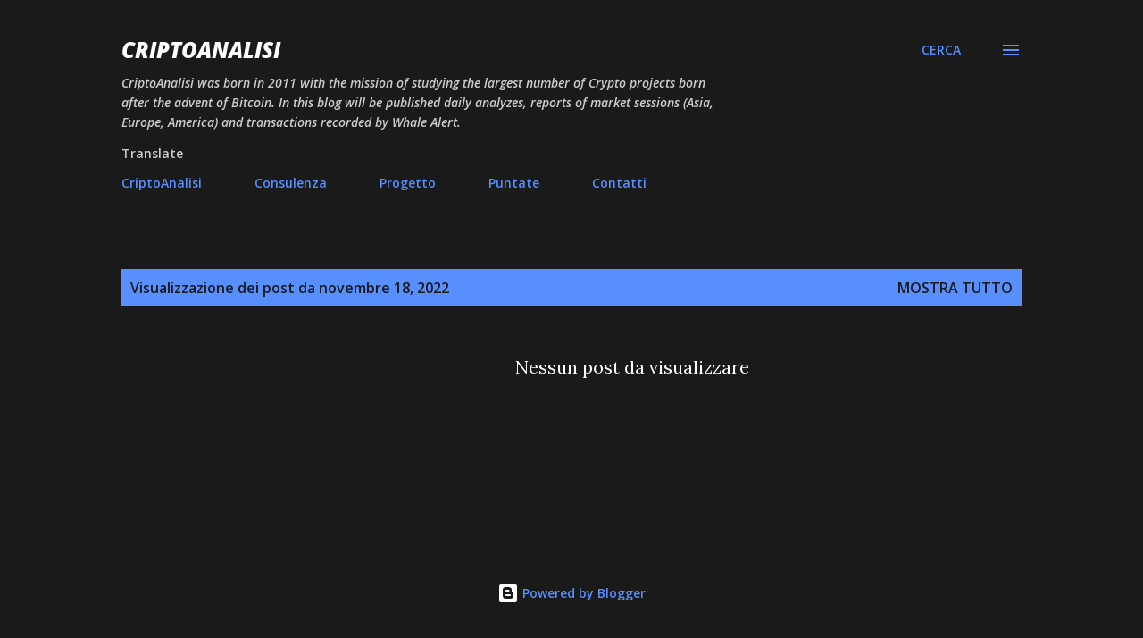

--- FILE ---
content_type: text/html; charset=utf-8
request_url: https://www.google.com/recaptcha/api2/aframe
body_size: 267
content:
<!DOCTYPE HTML><html><head><meta http-equiv="content-type" content="text/html; charset=UTF-8"></head><body><script nonce="6YHOv79axR-wTolFf6l5jw">/** Anti-fraud and anti-abuse applications only. See google.com/recaptcha */ try{var clients={'sodar':'https://pagead2.googlesyndication.com/pagead/sodar?'};window.addEventListener("message",function(a){try{if(a.source===window.parent){var b=JSON.parse(a.data);var c=clients[b['id']];if(c){var d=document.createElement('img');d.src=c+b['params']+'&rc='+(localStorage.getItem("rc::a")?sessionStorage.getItem("rc::b"):"");window.document.body.appendChild(d);sessionStorage.setItem("rc::e",parseInt(sessionStorage.getItem("rc::e")||0)+1);localStorage.setItem("rc::h",'1769098213086');}}}catch(b){}});window.parent.postMessage("_grecaptcha_ready", "*");}catch(b){}</script></body></html>